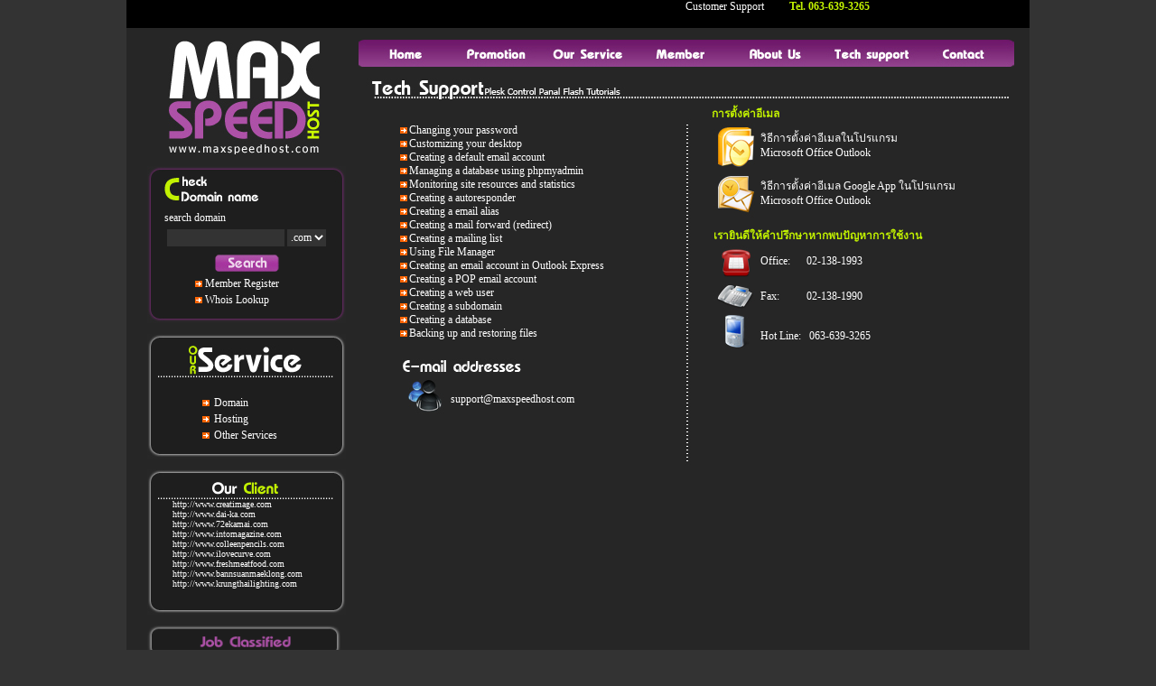

--- FILE ---
content_type: text/html
request_url: http://www.maxspeedhost.com/techsupport.html
body_size: 6947
content:

<!DOCTYPE html PUBLIC "-//W3C//DTD XHTML 1.0 Transitional//EN" "http://www.w3.org/TR/xhtml1/DTD/xhtml1-transitional.dtd">
<html xmlns="http://www.w3.org/1999/xhtml"><!-- InstanceBegin template="/Templates/template.dwt" codeOutsideHTMLIsLocked="false" -->
<head>
<meta http-equiv="Content-Type" content="text/html; charset=windows-874" />
<!-- InstanceBeginEditable name="doctitle" -->
<title>Windows and Linux Hosting, Domain name registration and renewal : MaxSpeedHost</title>
<script type="text/JavaScript">
function winop(str){window.open(str, "win", "width=780,height=431,menubar=no");}//-->
</script>
<!-- InstanceEndEditable -->
<LINK REL=stylesheet TYPE="text/css" HREF="css/styles.css">
<style type="text/css">
<!--
body {
	background-color: #333333;
}
#apDiv1 {
	position:absolute;
	left:753px;
	top:66px;
	width:112px;
	height:60px;
	z-index:1;
	visibility: hidden;
}
-->
</style>
<script type="text/javascript">
<!--
function MM_showHideLayers() { //v9.0
  var i,p,v,obj,args=MM_showHideLayers.arguments;
  for (i=0; i<(args.length-2); i+=3) 
  with (document) if (getElementById && ((obj=getElementById(args[i]))!=null)) { v=args[i+2];
    if (obj.style) { obj=obj.style; v=(v=='show')?'visible':(v=='hide')?'hidden':v; }
    obj.visibility=v; }
}

function MM_timelineStop(tmLnName) { //v1.2
  //Copyright 1998, 1999, 2000, 2001, 2002, 2003, 2004 Macromedia, Inc. All rights reserved.
  if (document.MM_Time == null) MM_initTimelines(); //if *very* 1st time
  if (tmLnName == null)  //stop all
    for (var i=0; i<document.MM_Time.length; i++) document.MM_Time[i].ID = null;
  else document.MM_Time[tmLnName].ID = null; //stop one
}

function MM_timelineGoto(tmLnName, fNew, numGotos) { //v2.0
  //Copyright 1998, 1999, 2000, 2001, 2002, 2003, 2004 Macromedia, Inc. All rights reserved.
  var i,j,tmLn,props,keyFrm,sprite,numKeyFr,firstKeyFr,lastKeyFr,propNum,theObj;
  if (document.MM_Time == null) MM_initTimelines(); //if *very* 1st time
  tmLn = document.MM_Time[tmLnName];
  if (numGotos != null)
    if (tmLn.gotoCount == null) tmLn.gotoCount = 1;
    else if (tmLn.gotoCount++ >= numGotos) {tmLn.gotoCount=0; return}
  jmpFwd = (fNew > tmLn.curFrame);
  for (i = 0; i < tmLn.length; i++) {
    sprite = (jmpFwd)? tmLn[i] : tmLn[(tmLn.length-1)-i]; //count bkwds if jumping back
    if (sprite.charAt(0) == "s") {
      numKeyFr = sprite.keyFrames.length;
      firstKeyFr = sprite.keyFrames[0];
      lastKeyFr = sprite.keyFrames[numKeyFr - 1];
      if ((jmpFwd && fNew<firstKeyFr) || (!jmpFwd && lastKeyFr<fNew)) continue; //skip if untouchd
      for (keyFrm=1; keyFrm<numKeyFr && fNew>=sprite.keyFrames[keyFrm]; keyFrm++);
      for (j=0; j<sprite.values.length; j++) {
        props = sprite.values[j];
        if (numKeyFr == props.length) propNum = keyFrm-1 //keyframes only
        else propNum = Math.min(Math.max(0,fNew-firstKeyFr),props.length-1); //or keep in legal range
        if (sprite.obj != null) {
          if (props.prop2 == null) sprite.obj[props.prop] = props[propNum];
          else        sprite.obj[props.prop2][props.prop] = props[propNum];
      } }
    } else if (sprite.charAt(0)=='b' && fNew == sprite.frame) eval(sprite.value);
  }
  tmLn.curFrame = fNew;
  if (tmLn.ID == 0) eval('MM_timelinePlay(tmLnName)');
}
function MM_timelinePlay(tmLnName, myID) { //v1.2
  //Copyright 1998, 1999, 2000, 2001, 2002, 2003, 2004 Macromedia, Inc. All rights reserved.
  var i,j,tmLn,props,keyFrm,sprite,numKeyFr,firstKeyFr,propNum,theObj,firstTime=false;
  if (document.MM_Time == null) MM_initTimelines(); //if *very* 1st time
  tmLn = document.MM_Time[tmLnName];
  if (myID == null) { myID = ++tmLn.ID; firstTime=true;}//if new call, incr ID
  if (myID == tmLn.ID) { //if Im newest
    setTimeout('MM_timelinePlay("'+tmLnName+'",'+myID+')',tmLn.delay);
    fNew = ++tmLn.curFrame;
    for (i=0; i<tmLn.length; i++) {
      sprite = tmLn[i];
      if (sprite.charAt(0) == 's') {
        if (sprite.obj) {
          numKeyFr = sprite.keyFrames.length; firstKeyFr = sprite.keyFrames[0];
          if (fNew >= firstKeyFr && fNew <= sprite.keyFrames[numKeyFr-1]) {//in range
            keyFrm=1;
            for (j=0; j<sprite.values.length; j++) {
              props = sprite.values[j]; 
              if (numKeyFr != props.length) {
                if (props.prop2 == null) sprite.obj[props.prop] = props[fNew-firstKeyFr];
                else        sprite.obj[props.prop2][props.prop] = props[fNew-firstKeyFr];
              } else {
                while (keyFrm<numKeyFr && fNew>=sprite.keyFrames[keyFrm]) keyFrm++;
                if (firstTime || fNew==sprite.keyFrames[keyFrm-1]) {
                  if (props.prop2 == null) sprite.obj[props.prop] = props[keyFrm-1];
                  else        sprite.obj[props.prop2][props.prop] = props[keyFrm-1];
        } } } } }
      } else if (sprite.charAt(0)=='b' && fNew == sprite.frame) eval(sprite.value);
      if (fNew > tmLn.lastFrame) tmLn.ID = 0;
  } }
}

function MM_preloadImages() { //v3.0
  var d=document; if(d.images){ if(!d.MM_p) d.MM_p=new Array();
    var i,j=d.MM_p.length,a=MM_preloadImages.arguments; for(i=0; i<a.length; i++)
    if (a[i].indexOf("#")!=0){ d.MM_p[j]=new Image; d.MM_p[j++].src=a[i];}}
}

function MM_swapImgRestore() { //v3.0
  var i,x,a=document.MM_sr; for(i=0;a&&i<a.length&&(x=a[i])&&x.oSrc;i++) x.src=x.oSrc;
}

function MM_findObj(n, d) { //v4.01
  var p,i,x;  if(!d) d=document; if((p=n.indexOf("?"))>0&&parent.frames.length) {
    d=parent.frames[n.substring(p+1)].document; n=n.substring(0,p);}
  if(!(x=d[n])&&d.all) x=d.all[n]; for (i=0;!x&&i<d.forms.length;i++) x=d.forms[i][n];
  for(i=0;!x&&d.layers&&i<d.layers.length;i++) x=MM_findObj(n,d.layers[i].document);
  if(!x && d.getElementById) x=d.getElementById(n); return x;
}

function MM_swapImage() { //v3.0
  var i,j=0,x,a=MM_swapImage.arguments; document.MM_sr=new Array; for(i=0;i<(a.length-2);i+=3)
   if ((x=MM_findObj(a[i]))!=null){document.MM_sr[j++]=x; if(!x.oSrc) x.oSrc=x.src; x.src=a[i+2];}
}

function MM_initTimelines() { //v4.0
    //MM_initTimelines() Copyright 1997 Macromedia, Inc. All rights reserved.
    var ns = navigator.appName == "Netscape";
    var ns4 = (ns && parseInt(navigator.appVersion) == 4);
    var ns5 = (ns && parseInt(navigator.appVersion) > 4);
    var macIE5 = (navigator.platform ? (navigator.platform == "MacPPC") : false) && (navigator.appName == "Microsoft Internet Explorer") && (parseInt(navigator.appVersion) >= 4);
    document.MM_Time = new Array(1);
    document.MM_Time[0] = new Array(1);
    document.MM_Time["Timeline1"] = document.MM_Time[0];
    document.MM_Time[0].MM_Name = "Timeline1";
    document.MM_Time[0].fps = 15;
    document.MM_Time[0][0] = new String("behavior");
    document.MM_Time[0][0].frame = 8;
    document.MM_Time[0][0].value = "MM_showHideLayers('apDiv1','','hide')";
    document.MM_Time[0].lastFrame = 8;
    for (i=0; i<document.MM_Time.length; i++) {
        document.MM_Time[i].ID = null;
        document.MM_Time[i].curFrame = 0;
        document.MM_Time[i].delay = 1000/document.MM_Time[i].fps;
    }
}
//-->
</script>
<script language="javascript">	
function checkformLogin(){
	if(login.txtuser.value==""){
	alert('Please fill your username');
	login.txtuser.focus();
	return false;
	}
	if(login.txtpass.value==""){
	alert('Please fill your password');
	login.txtpass.focus();
	return false;
	}
}
function checkformSearch(){
	if(search1.domain.value==""){
	alert('Please fill domain name');
	search1.domain.focus();
	return false;
	}
}	
function checkformWhois(){
	if(whois.domain.value==""){
	alert('Please fill domain name');
	whois.domain.focus();
	return false;
	}	
}
function checkformContact1(){
	if(contact1.name.value==""){
	alert('Please fill your name');
	contact1.name.focus();
	return false
	}
	if(contact1.email.value==""){
	alert('Please fill your email');
	contact1.email.focus();
	return false
	}
	if(contact1.email.value.indexOf('@')==-1 || contact1.email.value.indexOf('.')==-1){
	alert('Invalid Email');
	contact1.email.select();
	return false;
	}
	if(contact1.subject.value==""){
	alert('Please fill subject');
	contact1.subject.focus();
	return false
	}
	if(contact1.message.value==""){
	alert('Please fill message');
	contact1.message.focus();
	return false
	}
}
function checkformCart(){
	if(cart.domain.value==""){
	alert('Please fill domain name');
	cart.domain.focus();
	return false
	}
}
</script>
<link href="css/box.css" rel="stylesheet" type="text/css" />
<!-- InstanceBeginEditable name="head" -->
<style type="text/css">
<!--
.style3 {color: #FFFFFF;
	font-weight: bold;
	font-family: Tahoma;
	font-size: 12px;
}
-->
</style>
<!-- InstanceEndEditable -->
</head>

<body topmargin="0" marginheight="0" onload="MM_preloadImages('images/_menusample_02.jpg','images/_menusample_03.jpg','images/_menusample_05.jpg','images/_menusample_06.jpg','images/_menusample_07.jpg','images/_menusample_08.jpg','images/_domain-btn.jpg','images/_btn-hosting.jpg','images/_menusample_04.jpg')">

<div id="apDiv1"><a href="#"><img src="images/domain-btn.jpg" name="domain" width="112" height="30" id="domain" onmouseover="MM_timelineStop('Timeline1');MM_swapImage('domain','','images/_domain-btn.jpg',1)" onmouseout="MM_timelineGoto('Timeline1','1');MM_timelinePlay('Timeline1');MM_swapImgRestore()" /></a><a href="#"><img src="images/btn-hosting.jpg" alt="" name="hosting" width="112" height="30" id="hosting" onmouseover="MM_timelineStop('Timeline1');MM_swapImage('hosting','','images/_btn-hosting.jpg',1)" onmouseout="MM_timelineGoto('Timeline1','1');MM_timelinePlay('Timeline1');MM_swapImgRestore()" /></a></div>
<table width="1000" align="center" border="0" cellspacing="0" cellpadding="0" style="background-image:url(images/bg-left.jpg); background-repeat:repeat;" >
  <tr height="31" style="background-color:#000000;">
    <td colspan="2"><iframe marginwidth="0" marginheight="0" src="head.html" frameborder="0" width="1000 px" height="31 px"scrolling="No" allowtransparency="true"></iframe></td>
  </tr>
  <tr>
    <td valign="top" width="257" ><table width="257"   border="0" cellpadding="0" cellspacing="0" style="background-image:url(images/bg-left.jpg); background-repeat:repeat;">
      <tr>
        <td rowspan="7" width="25"><!--left-->
        </td>
        <td width="214" valign="top"><!--logo-->
            <table width="214" border="0" cellpadding="0" cellspacing="0">
              <tr>
                <td align="center" height="13"></td>
              </tr>
              <tr>
                <td align="center"><img src="images/logo.jpg" /></td>
              </tr>
              <tr>
                <td align="center" height="13"></td>
              </tr>
          </table></td>
        <td rowspan="7" width="15" style="background-image: url(images/bg-left.jpg); background-repeat:repeat;"><!--right-->
        </td>
      </tr>
      <tr>
        <td width="214"><!--Check Domain--></td>
      </tr>
      <tr>
        <td width="214" height="13" style="background-image:url(images/bg-left.jpg); background-repeat:repeat"><!--space-->
          <table width="100" border="0" cellspacing="0" cellpadding="0">
            <tr>
              <td align="left" valign="top"><img src="images/test/test2_01.jpg" width="12" height="11" /></td>
              <td valign="top"><img src="images/test/test2_02.jpg" width="196" height="11" /></td>
              <td><img src="images/test/test2_03.jpg" width="12" height="11" /></td>
            </tr>
            <tr>
              <td background="images/test/test2_04.jpg">&nbsp;</td>
              <td align="left" bgcolor="#1E1E1E"><table width="100" border="0" align="center" cellpadding="0" cellspacing="0">
                  <tr>
                    <td>&nbsp;</td>
                    <td><img src="images/index/check.jpg" width="105" height="28" /></td>
                    <td>&nbsp;</td>
                  </tr>
                  <tr>
                    <td></td>
                    <td height="10"></td>
                    <td></td>
                  </tr>
                  <tr>
                    <td>&nbsp;</td>
                    <td><span class="headfont" style="background-image:url(images/bg_dm.jpg); background-repeat:repeat;">search domain</span></td>
                    <td>&nbsp;</td>
                  </tr>
                  <tr>
                    <td></td>
                    <td align="center" style="background-image:url(images/bg_dm.jpg); background-repeat:repeat;">
                        <table border="0" cellspacing="3" cellpadding="0">
                  <form action="domainCheck.asp" method="post" name="search1" id="search1" onsubmit="return checkformSearch()">
                          <tr>
                            <td align="left" style="background-image:url(images/bg_dm.jpg); background-repeat:repeat;"><input name="domain" type="text" class="textbox_contact1" id="domain" size="17" /></td>
                            <td align="left" style="background-image:url(images/bg_dm.jpg); background-repeat:repeat;"><select name="suffix" class="textbox_contact">
                              <option>.com</option>
                              <option>.net</option>
                              <option>.org</option>
                              <option>.biz</option>
                              <option>.info</option>
                              </select>
                            </td>
                          </tr>
                          <tr>
                            <td colspan="2" height="25" style="background-image:url(images/bg_dm.jpg); background-repeat:repeat;" valign="bottom" align="center"><a href="#"><input name="submit" type="image" src="images/search_buttom.jpg">
                            </a></td>
                          </tr>
                  </form>
                        </table>
                    </td>
                    <td></td>
                  </tr>
                  <tr>
                    <td>&nbsp;</td>
                    <td align="center"><table width="120" border="0" cellpadding="0" cellspacing="3">
                        <tr>
                          <td width="8"><img src="images/arrow1.jpg" alt="" /></td>
                          <td width="103" align="left"><span class="headfont" style="background-image:url(images/bg_dm.jpg); background-repeat:repeat;"><a href="register.html" class="headfont"> Member Register</a></span></td>
                        </tr>
                        <tr>
                          <td width="8"><img src="images/arrow1.jpg" alt="" /></td>
                          <td width="103" align="left"><span class="headfont" style="background-image:url(images/bg_dm.jpg); background-repeat:repeat;"><a href="whois.asp" class="headfont"> Whois Lookup</a></span></td>
                        </tr>
                    </table></td>
                    <td>&nbsp;</td>
                  </tr>
              </table></td>
              <td background="images/test/test2_06.jpg">&nbsp;</td>
            </tr>
            <tr>
              <td><img src="images/test/test2_07.jpg" width="12" height="15" /></td>
              <td><img src="images/test/test2_08.jpg" width="196" height="15" /></td>
              <td><img src="images/test/test2_09.jpg" width="12" height="15" /></td>
            </tr>
            <tr>
              <td colspan="3" height="12"></td>
            </tr>
          </table></td>
      </tr>
      <tr>
        <td width="214"><!--Our Serviced-->
            <table width="100" border="0" cellspacing="0" cellpadding="0">
              <tr>
                <td align="left" valign="top"><img src="images/test/test4_01.jpg" width="12" height="11" /></td>
                <td valign="top"><img src="images/test/test4_02.jpg" width="196" height="11" /></td>
                <td><img src="images/test/test4_03.jpg" width="12" height="11" /></td>
              </tr>
              <tr>
                <td background="images/test/test4_04.jpg">&nbsp;</td>
                <td bgcolor="#1E1E1E"><table id="Table_4" width="194" height="100" border="0" cellpadding="0" cellspacing="0">
                    <tr>
                      <td width="194" height="34" valign="middle" align="center"><img src="images/ourservice-logo.jpg" width="126" height="35" /></td>
                    </tr>
                    <tr>
                      <td width="194" height="2"  valign="top" align="center" style="background-image:url(images/dot1.jpg); background-repeat:repeat-x;"></td>
                    </tr>
                    <tr>
                      <td width="194" valign="top" align="center" style="background-image:url(images/bg_dm.jpg); background-repeat:repeat"><table width="142" cellpadding="0" cellspacing="3" align="center" class="headfont" >
                          <tr width = "142">
                            <td width = "20" height="15"></td>
                            <td width = "10">&nbsp;</td>
                            <td width = "112" align="left" >&nbsp;</td>
                          </tr>
                          <tr width = "142">
                            <td width = "20" height="15"></td>
                            <td width = "10"><img src="images/arrow1.jpg" /></td>
                            <td width = "112" align="left" class="headfont" ><a href="domain.asp" class="headfont">Domain</a></td>
                          </tr>
                          <tr width = "142">
                            <td height="15"></td>
                            <td><img src="images/arrow1.jpg" alt="" /></td>
                            <td align="left" ><a href="hosting.asp" class="headfont">Hosting</a></td>
                          </tr>
                          <tr width = "142">
                            <td height="15"></td>
                            <td><img src="images/arrow1.jpg" alt="" /></td>
                            <td align="left" ><a href="ourservice.html" class="headfont">Other Services</a></td>
                          </tr>
                          <!--tr width = "142">
                                                                	<td width = "20" height="15"></td>
                                                                    <td width = "10"><img src="images/arrow1.jpg" /></td>
                                                                    <td width = "112" align="left" ><a href="#">Co-Location Server</a></td>
                                                                 </tr-->
                          <!--tr width = "142">
                                                                	<td width = "20" height="15"></td>
                                                                    <td width = "10"><img src="images/arrow1.jpg" /></td>
                                                                    <td width = "112" align="left"><a href="#">Dedicate Server</a></td>
                                                                 </tr-->
                      </table></td>
                    </tr>
                </table></td>
                <td background="images/test/test4_06.jpg">&nbsp;</td>
              </tr>
              <tr>
                <td><img src="images/test/test4_07.jpg" width="12" height="15" /></td>
                <td><img src="images/test/test4_08.jpg" width="196" height="15" /></td>
                <td><img src="images/test/test4_09.jpg" width="12" height="15" /></td>
              </tr>
              <tr>
                <td colspan="3" height="12"></td>
              </tr>
          </table></td>
      </tr>
      <tr>
        <td width="214" height="13" align="center" style="background-image:url(images/bg-left.jpg); background-repeat:repeat;"><!--Space-->
            <table width="100" border="0" cellspacing="0" cellpadding="0">
              <tr>
                <td align="left" valign="top"><img src="images/test/test4_01.jpg" width="12" height="11" /></td>
                <td valign="top"><img src="images/test/test4_02.jpg" width="196" height="11" /></td>
                <td><img src="images/test/test4_03.jpg" width="12" height="11" /></td>
              </tr>
              <tr>
                <td background="images/test/test4_04.jpg">&nbsp;</td>
                <td bgcolor="#1E1E1E"><table id="Table_5" width="194" height="135" border="0" cellpadding="0" cellspacing="0">
                    <tr>
                      <td width="194" height="20" align="center" valign="middle" bgcolor="#1E1E1E"><img src="images/ourclient-logo.jpg" /></td>
                    </tr>
                    <tr>
                      <td width="194" height="2"  valign="top" align="center" style="background-image:url(images/dot1.jpg); background-repeat:repeat-x;"></td>
                    </tr>
                    <tr>
                      <td width="194" valign="top" align="center" style="background-image:url(images/bg_dm.jpg); background-repeat:repeat"><table width="162" align="center" cellpadding="0" cellspacing="0" bgcolor="#1E1E1E">
                          <tr width = "152">
                            <td class="footfont"><div class="fixedfont" align="left"><a href="http://www.creatimage.com" target="_blank" class="footfont">http://www.creatimage.com</a></div></td>
                          </tr>
                          <tr width = "152">
                            <td class="footfont"><div class="fixedfont" align="left"><a href="http://www.dai-ka.com" target="_blank" class="footfont">http://www.dai-ka.com</a></div></td>
                          </tr>
                          <tr width = "152">
                            <td class="footfont"><div class="fixedfont" align="left"><a href="http://www.72ekamai.com" target="_blank" class="footfont">http://www.72ekamai.com</a></div></td>
                          </tr>
                          <tr width = "152">
                            <td class="footfont"><div class="fixedfont" align="left"><a href="http://www.intomagazine.com" target="_blank" class="footfont">http://www.intomagazine.com</a></div></td>
                          </tr>
                          <tr width = "152">
                            <td class="footfont"><div class="fixedfont" align="left"><a href="http://www.colleenpencils.com" target="_blank" class="footfont">http://www.colleenpencils.com</a></div></td>
                          </tr>
                          <tr width = "152">
                            <td class="footfont"><div class="fixedfont" align="left"><a href="http://www.ilovecurve.com" target="_blank" class="footfont">http://www.ilovecurve.com</a></div></td>
                          </tr>
                          <tr width = "152">
                            <td class="footfont"><div class="fixedfont" align="left"><a href="http://www.freshmeatfood.com" target="_blank" class="footfont">http://www.freshmeatfood.com</a></div></td>
                          </tr>
                          <tr width = "152">
                            <td class="footfont"><div class="fixedfont" align="left"><a href="http://www.bannsuanmaeklong.com" target="_blank" class="footfont">http://www.bannsuanmaeklong.com</a></div></td>
                          </tr>
                          <tr width = "152">
                            <td class="footfont"><div class="fixedfont" align="left"><a href="http://www.krungthailighting.com" target="_blank" class="footfont">http://www.krungthailighting.com</a></div></td>
                          </tr>
                      </table></td>
                    </tr>
                </table></td>
                <td background="images/test/test4_06.jpg">&nbsp;</td>
              </tr>
              <tr>
                <td><img src="images/test/test4_07.jpg" width="12" height="15" /></td>
                <td><img src="images/test/test4_08.jpg" width="196" height="15" /></td>
                <td><img src="images/test/test4_09.jpg" width="12" height="15" /></td>
              </tr>
              <tr>
                <td colspan="3" height="12"></td>
              </tr>
              <tr>
                <td colspan="3" height="12"><a href="job.html"><img src="images/contact/job.png" width="214" height="35" border="0" /></a></td>
              </tr>
          </table></td>
      </tr>
      <tr>
        <td width="214"><!--Our Client--></td>
      </tr>
      <tr>
        <td width="214" valign="top" align="center"><!--Banner-->
            <table width = "215" cellpadding="0" cellspacing="0" align="center">
              <tr align="center">
                <td>&nbsp;</td>
                <td>&nbsp;</td>
              </tr>
              <tr align="center">
                <td><a href="http://www.dell.com" target="_blank"><img src="images/logo-dell.jpg" width="75" height="25" /></a></td>
                <td><a href="http://www.microsoft.com/windowsserver2003/default.mspx" target="_blank"><img src="images/logo-windows.jpg" width="72" height="25" /></a></td>
              </tr>
              <tr align="center">
                <td>&nbsp;</td>
                <td>&nbsp;</td>
              </tr>
              <tr align="center">
                <td><a href="http://www.swsoft.com/plesk/" target="_blank"><img src="images/logo-swsoft.jpg" width="74" height="25" /></a></td>
                <td><a href="http://idc.cattelecom.com/" target="_blank"><img src="images/logo-cat.jpg" width="75" height="25" /></a></td>
              </tr>
              <tr align="center">
                <td>&nbsp;</td>
                <td>&nbsp;</td>
              </tr>
              <tr align="center">
                <td><a href="http://www.redhat.com/" target="_blank"><img src="images/logo-redhot.jpg" width="74" height="25" /></a></td>
                <td><a href="http://www.directadmin.com/" target="_blank"><img src="images/logo-directadmin.jpg" width="75" height="25" /></a></td>
              </tr>
              <tr align="center">
                <td>&nbsp;</td>
                <td>&nbsp;</td>
              </tr>
          </table></td>
      </tr>
    </table></td>
  <td valign="top" width="743"><table width="743" border="0" cellpadding="0" cellspacing="0" style="background-image:url(images/bg-left.jpg); background-repeat:repeat;">
    <tr height="5">
      <td colspan="2"></td>
    </tr>
    <tr>
      <td width="939" height="38"><table id="Menu_head" width="726" height="38" border="0" cellpadding="0" cellspacing="0">
          <tr>
            <td valign="bottom"><img src="images/menusample_01.jpg" width="11" height="30" alt="" /></td>
            <td valign="bottom"><a href="index.html"><img src="images/menusample_02.jpg" alt="" name="home" width="83" height="30" id="home" onmouseover="MM_swapImage('home','','images/_menusample_02.jpg',1)" onmouseout="MM_swapImgRestore()" /></a></td>
            <td valign="bottom"><a href="promotion.html"><img src="images/menusample_03.jpg" alt="" name="promotion" width="106" height="30" id="promotion" onmouseover="MM_swapImage('promotion','','images/_menusample_03.jpg',1)" onmouseout="MM_swapImgRestore()" /></a></td>
            <td valign="bottom"><a href="ourservice.html"><img src="images/menusample_04.jpg" alt="" name="ourservice" width="112" height="30" id="ourservice" onmouseover="MM_swapImage('ourservice','','images/_menusample_04.jpg',1)" onmouseout="MM_swapImgRestore()" /></a></td>
            <td valign="bottom"><a href="member.asp"><img src="images/menusample_05.jpg" alt="" name="member" width="96" height="30" id="member" onmouseover="MM_swapImage('member','','images/_menusample_05.jpg',1)" onmouseout="MM_swapImgRestore()" /></a></td>
            <td valign="bottom"><a href="aboutus.html"><img src="images/menusample_06.jpg" alt="" name="aboutus" width="101" height="30" id="aboutus" onmouseover="MM_swapImage('aboutus','','images/_menusample_06.jpg',1)" onmouseout="MM_swapImgRestore()" /></a></td>
            <td valign="bottom"><a href="techsupport.html"><img src="images/menusample_07.jpg" alt="" name="techsupport" width="119" height="30" id="techsupport" onmouseover="MM_swapImage('techsupport','','images/_menusample_07.jpg',1)" onmouseout="MM_swapImgRestore()" /></a></td>
            <td valign="bottom"><a href="contact.asp"><img src="images/menusample_08.jpg" alt="" name="contact" width="89" height="30" id="contact" onmouseover="MM_swapImage('contact','','images/_menusample_08.jpg',1)" onmouseout="MM_swapImgRestore()" /></a></td>
            <td valign="bottom"><img src="images/menusample_09.jpg" width="9" height="30" alt="" /></td>
          </tr>
      </table></td>
      <td width="17" colspan="-1"></td>
    </tr>

    <tr>
      <td valign="top"><!-- InstanceBeginEditable name="EDIT1" -->
    <table width="743" border="0" cellpadding="0" cellspacing="0" style="background-image:url(images/bg-left.jpg); background-repeat:repeat;">
      <tr height="5">
        <td colspan="2"></td>
      </tr>
      <tr>
        <td width="726" height="8"></td>
        <td width="17"></td>
      </tr>
      <tr>
        <td></td>
        <td></td>
      </tr>
      <tr>
        <td valign="top"><table id="Table_01" width="726" height="443" border="0" cellpadding="0" cellspacing="0">
            <tr>
              <td colspan="3" height="29" style="background-image:url(images/techsupport/head.jpg); background-repeat:no-repeat;"></td>
            </tr>
            <tr>
              <td width="361" valign="top"><table id="Table_01" width="355"  border="0" cellpadding="0" cellspacing="0">
                  <tr>
                    <td width="39"></td>
                    <td width="303" valign="top"><table id="Table_01" width="303" border="0" cellpadding="0" cellspacing="0">
                        <tr>
                          <td width="303" valign="top"><table id="Table_01" width="303"  border="0" cellpadding="0" cellspacing="0">
                              <tr>
                                <td width="303" height="21 "></td>
                              </tr>
                              <tr valign="top">
                                <td width="303" valign="top"><table width="303" cellpadding="0" cellspacing="0" align="center" class="headfont" >
                                    <tr width = "142">
                                      <td width = "7" height="15"></td>
                                      <td width = "10"><img src="images/arrow1.jpg" /></td>
                                      <td width = "284" align="left" ><a href="javascript:winop('http://www.parallels.com/doc/tutorials/Plesk/Plesk8.0/eu/plesk8_eu_changepw.htm')" class="headfont">Changing your password</a></td>
                                    </tr>
                                    <tr width = "142">
                                      <td width = "7" height="15"></td>
                                      <td width = "10"><img src="images/arrow1.jpg" /></td>
                                      <td width = "284" align="left" ><a href="javascript:winop('http://www.parallels.com/doc/tutorials/Plesk/Plesk8.0/eu/plesk8_eu_desktop.htm')" class="headfont">Customizing your desktop</a></td>
                                    </tr>
                                    <tr width = "142">
                                      <td height="15"></td>
                                      <td><img src="images/arrow1.jpg" alt="" /></td>
                                      <td align="left" ><a href="javascript:winop('http://www.parallels.com/doc/tutorials/Plesk/Plesk8.0/eu/plesk8_eu_defaultemail.htm')" class="headfont">Creating a default email account</a></td>
                                    </tr>
                                    <tr width = "142">
                                      <td height="15"></td>
                                      <td><img src="images/arrow1.jpg" alt="" /></td>
                                      <td align="left" ><a href="javascript:winop('http://www.parallels.com/doc/tutorials/Plesk/Plesk8.0/eu/plesk8_eu_phpmyadmin.htm')" class="headfont">Managing a database using phpmyadmin</a></td>
                                    </tr>
                                    <tr width = "142">
                                      <td height="15"></td>
                                      <td><img src="images/arrow1.jpg" alt="" /></td>
                                      <td align="left" ><a href="javascript:winop('http://www.parallels.com/doc/tutorials/Plesk/Plesk8.0/eu/plesk8_eu_report.htm')" class="headfont">Monitoring site resources and statistics</a></td>
                                    </tr>
                                    <tr width = "142">
                                      <td height="15"></td>
                                      <td><img src="images/arrow1.jpg" alt="" /></td>
                                      <td align="left" ><a href="javascript:winop('http://www.parallels.com/doc/tutorials/Plesk/Plesk8.0/eu/plesk8_eu_autoresponder.htm')" class="headfont">Creating a autoresponder</a></td>
                                    </tr>
                                    <tr width = "142">
                                      <td height="15"></td>
                                      <td><img src="images/arrow1.jpg" alt="" /></td>
                                      <td align="left" ><a href="javascript:winop('http://www.parallels.com/doc/tutorials/Plesk/Plesk8.0/eu/plesk8_eu_emailalias.htm')" class="headfont">Creating a email alias</a></td>
                                    </tr>
                                    <tr width = "142">
                                      <td height="15"></td>
                                      <td><img src="images/arrow1.jpg" alt="" /></td>
                                      <td align="left" ><a href="javascript:winop('http://www.parallels.com/doc/tutorials/Plesk/Plesk8.0/eu/plesk8_eu_mailredirect.htm')" class="headfont">Creating a mail forward (redirect)</a></td>
                                    </tr>
                                    <tr width = "142">
                                      <td height="15"></td>
                                      <td><img src="images/arrow1.jpg" alt="" /></td>
                                      <td align="left" ><a href="javascript:winop('http://www.parallels.com/doc/tutorials/Plesk/Plesk8.0/eu/plesk8_eu_mailinglist.htm')" class="headfont">Creating a mailing list</a></td>
                                    </tr>
                                    <tr width = "142">
                                      <td height="15"></td>
                                      <td><img src="images/arrow1.jpg" alt="" /></td>
                                      <td align="left" ><a href="javascript:winop('http://www.parallels.com/doc/tutorials/Plesk/Plesk8.0/eu/plesk8_eu_filemanager.htm')" class="headfont">Using File Manager</a></td>
                                    </tr>
                                    <tr width = "142">
                                      <td height="15"></td>
                                      <td><img src="images/arrow1.jpg" alt="" /></td>
                                      <td align="left" ><a href="javascript:winop('http://www.parallels.com/doc/tutorials/Plesk/Plesk8.0/eu/plesk8_eu_oe.htm')" class="headfont">Creating an email account in Outlook Express</a></td>
                                    </tr>
                                    <tr width = "142">
                                      <td height="15"></td>
                                      <td><img src="images/arrow1.jpg" alt="" /></td>
                                      <td align="left" ><a href="javascript:winop('http://www.parallels.com/doc/tutorials/Plesk/Plesk8.0/eu/plesk8_eu_pop.htm')" class="headfont">Creating a POP email account</a></td>
                                    </tr>
                                    <tr width = "142">
                                      <td height="15"></td>
                                      <td><img src="images/arrow1.jpg" alt="" /></td>
                                      <td align="left" ><a href="javascript:winop('http://www.parallels.com/doc/tutorials/Plesk/Plesk8.0/eu/plesk8_eu_webuser.htm')" class="headfont">Creating a web user</a></td>
                                    </tr>
                                    <tr width = "142">
                                      <td height="15"></td>
                                      <td><img src="images/arrow1.jpg" alt="" /></td>
                                      <td align="left" ><a href="javascript:winop('http://www.parallels.com/doc/tutorials/Plesk/Plesk8.0/eu/plesk8_eu_subdomain.htm')" class="headfont">Creating a subdomain</a></td>
                                    </tr>
                                    <tr width = "142">
                                      <td height="15"></td>
                                      <td><img src="images/arrow1.jpg" alt="" /></td>
                                      <td align="left" ><a href="javascript:winop('http://www.parallels.com/doc/tutorials/Plesk/Plesk8.0/eu/plesk8_eu_mysql.htm')" class="headfont">Creating a database</a></td>
                                    </tr>
                                    <tr width = "142">
                                      <td height="15"></td>
                                      <td><img src="images/arrow1.jpg" alt="" /></td>
                                      <td align="left" ><a href="javascript:winop('http://www.parallels.com/doc/tutorials/Plesk/Plesk8.0/eu/plesk8_eu_backup.htm')" class="headfont">Backing up and restoring files</a></td>
                                    </tr>
                                    <!--tr width = "142">
                                                                	<td width = "20" height="15"></td>
                                                                    <td width = "10"><img src="images/arrow1.jpg" /></td>
                                                                    <td width = "112" align="left" ><a href="#">Co-Location Server</a></td>
                                                                 </tr-->
                                    <!--tr width = "142">
                                                                	<td width = "20" height="15"></td>
                                                                    <td width = "10"><img src="images/arrow1.jpg" /></td>
                                                                    <td width = "112" align="left"><a href="#">Dedicate Server</a></td>
                                                                 </tr-->
                                </table></td>
                              </tr>
                              <tr>
                                <td width="303" height="12"></td>
                              </tr>
                          </table></td>
                        </tr>
                        <tr>
                          <td width="303"><table id="Table_01" width="303" height="93" border="0" cellpadding="0" cellspacing="0">
                              <tr>
                                <td colspan="2" width="303" height="31" style="background-image:url(images/techsupport/mailbar.jpg); background-repeat:no-repeat;"></td>
                              </tr>
                              <tr>
                                <td width="63" style="background-image:url(images/techsupport/email.jpg); background-repeat:no-repeat"></td>
                                <td width="240" align="left" valign="top" class="headfont"><a href="mailto:support@maxspeedhost.com" class="headfont"> <br />
                                  support@maxspeedhost.com </a></td>
                              </tr>
                          </table></td>
                        </tr>
                    </table></td>
                    <td width="13"></td>
                  </tr>
              </table></td>
              <td width="12" style="background-image:url(images/techsupport/Untitled-1_03.jpg); background-repeat:no-repeat;"></td>
              <td width="353" valign="top"><table id="Table_01" width="353"  border="0" cellpadding="0" cellspacing="0">
                  <tr>
                    <td width="18" height="18">&nbsp;</td>
                    <td width="335"><font color="#FFFFFF" size="3px" face="tahoma" class="headfont3">การตั้งค่าอีเมล</font></td>
                  </tr>
                  <tr>
                    <td colspan="2"><table id="Table_01" width="353" border="0" cellpadding="0" cellspacing="0">
                        <tr>
                          <td colspan="3" width="353"></td>
                        </tr>
                        <tr>
                          <td rowspan="5" width="19"></td>
                          <td><img src="images/techsupport/outlook1.jpg" width="47" height="50" alt="" /></td>
                          <td width="287" valign="middle" align="left" class="headfont">&nbsp;&nbsp;<a href="asset/Outlook.pdf" target="_blank" class="headfont">วิธีการตั้งค่าอีเมลในโปรแกรม <br />
                            &nbsp;&nbsp;Microsoft Office Outlook</a></td>
                        </tr>
                        <tr>
                          <td><img src="images/techsupport/outlook2.jpg" width="47" height="57" alt="" /></td>
                          <!--asset/Outlook_GoogleApp.pdf-->
                          <td width="287" valign="middle" align="left" class="headfont">&nbsp;&nbsp;<a href="http://mail.google.com/support/bin/answer.py?hl=en&answer=77689" target="_blank" class="headfont">วิธีการตั้งค่าอีเมล Google App ในโปรแกรม <br />
                            &nbsp;&nbsp;Microsoft Office Outlook</a></td>
                        </tr><!--
                        <tr>
                          <td><img src="images/techsupport/outlook3.jpg" width="47" height="49" alt="" /></td>
                          <td width="287" valign="middle" align="left" class="headfont">&nbsp;&nbsp;วิธีการตั้งค่าอีเมลในโปรแกรม <br />
                            &nbsp;&nbsp;Microsoft Office Outlook (for MAC) </td>
                        </tr>
                        <tr>
                          <td><img src="images/techsupport/outlook4.jpg" width="47" height="56" alt="" /></td>
                          <td width="287" align="left" valign="middle" class="headfont">&nbsp;&nbsp;วิธีการตั้งค่าอีเมลในโปรแกรม <br />
                            &nbsp;&nbsp;Microsoft Office Outlook <br />
                            &nbsp;&nbsp;Google App (for MAC) </td>
                        </tr>-->
                        <tr>
                          <td colspan="2" width="334" height="9"></td>
                        </tr>
                    </table></td>
                  </tr>
                  <tr>
                    <td colspan="2" valign="top" ><table id="Table_01" width="353" border="0" cellpadding="0" cellspacing="0">
                        <tr>
                          <td width="20" height="19"></td>
                          <td width="333" colspan="2" class="headfont3">เรายินดีให้คำปรึกษาหากพบปัญหาการใช้งาน</td>
                        </tr>
                        <tr>
                          <td width="20"></td>
                          <td width="46"><img src="images/techsupport/home.jpg" width="46" height="36" alt="" /></td>
                          <td width="287" valign="middle" align="left" class="headfont"><p>&nbsp;&nbsp;Office:      02-138-1993</p></td>
                        </tr>
                        <tr>
                          <td width="20"></td>
                          <td><img src="images/techsupport/fax.jpg" width="46" height="32" alt="" /></td>
                          <td width="287" valign="middle" align="left" class="headfont"><p>&nbsp;&nbsp;Fax:          02-138-1990</p></td>
                        </tr>
                        <tr>
                          <td width="20"></td>
                          <td><img src="images/techsupport/mobile.jpg" width="46" height="49" alt="" /></td>
                          <td width="287" valign="middle" align="left" class="headfont">&nbsp;&nbsp;Hot Line:    063-639-3265</td>
                        </tr>
                    </table></td>
                  </tr>
              </table></td>
            </tr>
        </table></td>
        <td width="17"></td>
      </tr>
    </table>
  <!-- InstanceEndEditable --></td>
      <td width="17" colspan="-1"></td>
    </tr>
  </table></td>
  </tr>
  <tr>
    <td colspan="2" style="background-color:#000000;" class="headfont"><table width="1000" border="0" cellpadding="0" cellspacing="0">
      <tr>
        <td height="5"></td>
      </tr>
      <tr valign="middle">
        <td align="center" class="footfont"><a href="index.html" target="_self" class="footfont"> Home</a> |<a href="promotion.html" target="_parent" class="footfont"> Promotion</a> l <a href="ourservice.html" target="_parent" class="footfont">Our Service</a> l <a href="member.html" target="_parent" class="footfont">Member</a> |<a href="aboutus.html" target="_parent" class="footfont"> About Us</a> |<a href="techsupport.html" target="_parent" class="footfont"> Tech Support</a> | <a href="contact.asp" target="_parent" class="footfont">Contact Us</a></td>
      </tr>
      <tr valign="middle">
        <td align="center" class="footfont">Copyright @ 2007 MaxSpeedHost.com</a> All right reserved</td>
      </tr>
      <tr valign="middle">
        <td align="center" class="footfont">Design &amp; Developed by <a href="http://www.dai-ka.com" target="_blank" class="footfont"><strong>Dai-Ka.com</strong></a></td>
      </tr>
    </table></td>
  </tr>
</table>

</body>
<!-- InstanceEnd --></html>


--- FILE ---
content_type: text/html
request_url: http://www.maxspeedhost.com/head.html
body_size: 1329
content:
<!DOCTYPE html PUBLIC "-//W3C//DTD XHTML 1.0 Transitional//EN" "http://www.w3.org/TR/xhtml1/DTD/xhtml1-transitional.dtd">
<html xmlns="http://www.w3.org/1999/xhtml">
<head>
<meta http-equiv="Content-Type" content="text/html; charset=windows-874" />
<title>Untitled Document</title>
<style type="text/css">
<!--
body {
	margin-left: 0px;
	margin-top: 0px;
}
-->
</style>
<link href="css/styles.css" rel="stylesheet" type="text/css" />
</head>

<body>
<table width="1000" border="0" align="left"  cellpadding="0" cellspacing="0">
  <tr>
    <td width="619" align="left" valign="middle" class="headfont" style="color:#FFFFFF;"><!--<table border="0" cellspacing="0" cellpadding="0">
      <tr>
        <td width="25"></td>
        <td width="50" valign="middle">TH <a href="http://www.maxspeedhost.com/index.html" target="_parent"><img src="images/Head04.jpg" width="20" height="13" border="0" /></a></td>
        <td width="50" valign="middle">EN <a href="http://www.maxspeedhost.com/maxspeeden/index.html" target="_parent"><img src="images/Head03.jpg" width="22" height="13" border="0" /></a></td>
      </tr>
    </table>--></td>
    <td width="115" valign="middle" align="left"><span class="headfont" style="color:#FFFFFF;">Customer Support</span></td>
    <td width="133" align="left" valign="middle"><span class="headfont3">Tel. 063-639-3265</span><!--<img src="images/Head01.jpg" width="131" height="31" />--></td>
    <td width="116" align="right"  valign="middle" bgcolor="#000000">
<script type="text/javascript" src="http://settings.messenger.live.com/controls/1.0/PresenceButton.js"></script>
<div
  id="Microsoft_Live_Messenger_PresenceButton_30abc28504656433"
  msgr:width="120"
  msgr:backColor="#D7E8EC"
  msgr:altBackColor="#FFFFFF"
  msgr:foreColor="#424542"
  msgr:conversationUrl="http://settings.messenger.live.com/Conversation/IMMe.aspx?invitee=30abc28504656433@apps.messenger.live.com&mkt=th-TH"></div>
<script type="text/javascript" src="http://messenger.services.live.com/users/30abc28504656433@apps.messenger.live.com/presence?dt=&mkt=th-TH&cb=Microsoft_Live_Messenger_PresenceButton_onPresence"></script>
<!--
Skype 'Chat with me' button
http://www.skype.com/go/skypebuttons
-->
<!--<script type="text/javascript" src="http://download.skype.com/share/skypebuttons/js/skypeCheck.js"></script>
<a href="skype:maxspeedhost?chat"><img src="http://download.skype.com/share/skypebuttons/buttons/chat_green_transparent_97x23.png" style="border: none;" width="97" height="23" alt="Chat with me" /></a>-->
<!--<script>document.write("<IFRAME name=\"user_online\" src=\"http://member.thailivechat.com/user_online.php?variable=qqSZ8szZ59mhnZfm6uuc0tXc2OPOzNLQ3ubonMjj0ZTc1sjVzeKi6NPI3Nfa49nW4Nye1tzP2aWSz%2BPQ5dbc4%2BOunZTr29yh1sjm29%2FY2dLN49fZoczW25fY4NXVyueT2djMz%2BHd3%2BPj4Nmjx83U3Zmc0t%2Fa&page_refer="+document.referrer+"&this_page="+window.location+"\" width=\"100\" height=\"31\" frameborder=\"0\" scrolling=\"no\"></IFRAME>");</script>-->
</td>
    <td width="17" align="right"  valign="middle"></td>
  </tr>
</table>
</body>
</html>


--- FILE ---
content_type: text/css
request_url: http://www.maxspeedhost.com/css/styles.css
body_size: 425
content:
@charset "UTF-8";
/* CSS Document */

/* CSS RESET */



.clearspace {clear:both; height:0px; padding:0px; margin:0px; width:0px;}
a:link {
	text-decoration: none;
}
a:visited {
	text-decoration: none;
}
a:hover {
	text-decoration: none;
}
a:active {
	text-decoration: none;
}

img {
	border:none;
}



  .fixedfont { font-size : 10px; font-family:Tahoma; }
  .headfont { font-size : 12px; font-family:Tahoma; color:#FFFFFF; }
  .footfont {font-size : 10px; font-family:Tahoma; color:#FFFFFF}
  .boldfont {font-size : 12px; font-family:Tahoma; font-weight:bold color:#FFFFFF}
  .linkfont2 {
	font-size : 12px;
	font-family:Tahoma;
	color:#999999;
}
  .headfont2 {
	font-size : 15px;
	font-family:Tahoma;
	color:#C2F200;
	font-weight: bold;
}
 .headfont3 {
	font-size : 12px;
	font-family:Tahoma;
	color:#C2F200;
	font-weight: bold;
}
 .headfont4 {
	font-size : 10px;
	font-family:Tahoma;
	color:#C2F200;
	font-weight: bold;
}
 .headfont5 {
	font-size : 15px;
	font-family:Tahoma;
	color:#FF8A02;
	font-weight: bold;
}
 .headfont6 {
	font-size : 12px;
	font-family:Tahoma;
	color:#FF8A02;
	font-weight: bold;
}
.headfont7 {
	font-size : 15px;
	font-family:Tahoma;
	color:#70C3F9;
	font-weight: bold;
}
 .headfont8 {
	font-size : 12px;
	font-family:Tahoma;
	color:#70C3F9;
	font-weight: bold;
}
 .headfont81 {
	font-size : 10px;
	font-family:Tahoma;
	color:#FADB98;
	font-weight: bold;
}
 .headfont9 {
	font-size : 10px;
	font-family:Tahoma;
	color:#FFB432;
	font-weight: bold;
}
 .headfont10 {
	font-size : 10px;
	font-family:Tahoma;
	color:#E26F04;
	font-weight: bold;
}
 .headfont11 {
	font-size : 10px;
	font-family:Tahoma;
	color:#B5E4F8;
	font-weight: bold;
}
 .headfont12 {
	font-size : 10px;
	font-family:Tahoma;
	color:#4EBCF7;
	font-weight: bold;
}
 .headfont13 {
	font-size : 10px;
	font-family:Tahoma;
	color:#0076FE;
	font-weight: bold;
}


--- FILE ---
content_type: text/css
request_url: http://www.maxspeedhost.com/css/box.css
body_size: 229
content:
@charset "utf-8";
.textbox_contact{
	border-width:0 0 0px 0px;
	font-size:12px;
	height:19px;
	background-color:#333333;
	background-position:right;
	background-repeat:repeat-y;
	overflow:hidden;
	border-color:#FFFFFF;
	font-family: tahoma;
	color:#FFFFFF;
	padding: 0 0 0px 0px;
}
.textbox_contact1{
	border-width:0 0 0px 0px;
	font-size:12px;
	height:17px;
	background-color:#333333;
	background-position:right;
	background-repeat:repeat-y;
	overflow:hidden;
	border-color:#FFFFFF;
	font-family: tahoma;
	color:#FFFFFF;
}
.textbox_contact2{
	border-width:0 0 0px 0px;
	font-size:12px;
	height:17px;
	background-color:#242424;
	background-position:right;
	background-repeat:repeat-y;
	overflow:hidden;
	border-color:#FFFFFF;
	font-family: tahoma;
	color:#FFFFFF;
}
.textbox_contact3{
	border-width:0 0 0px 0px;
	font-size:12px;
	height:19px;
	background-color:#242424;
	background-position:right;
	background-repeat:repeat-y;
	overflow:hidden;
	border-color:#FFFFFF;
	font-family: tahoma;
	color:#FFFFFF;
}


--- FILE ---
content_type: text/css
request_url: http://www.maxspeedhost.com/css/styles.css
body_size: 425
content:
@charset "UTF-8";
/* CSS Document */

/* CSS RESET */



.clearspace {clear:both; height:0px; padding:0px; margin:0px; width:0px;}
a:link {
	text-decoration: none;
}
a:visited {
	text-decoration: none;
}
a:hover {
	text-decoration: none;
}
a:active {
	text-decoration: none;
}

img {
	border:none;
}



  .fixedfont { font-size : 10px; font-family:Tahoma; }
  .headfont { font-size : 12px; font-family:Tahoma; color:#FFFFFF; }
  .footfont {font-size : 10px; font-family:Tahoma; color:#FFFFFF}
  .boldfont {font-size : 12px; font-family:Tahoma; font-weight:bold color:#FFFFFF}
  .linkfont2 {
	font-size : 12px;
	font-family:Tahoma;
	color:#999999;
}
  .headfont2 {
	font-size : 15px;
	font-family:Tahoma;
	color:#C2F200;
	font-weight: bold;
}
 .headfont3 {
	font-size : 12px;
	font-family:Tahoma;
	color:#C2F200;
	font-weight: bold;
}
 .headfont4 {
	font-size : 10px;
	font-family:Tahoma;
	color:#C2F200;
	font-weight: bold;
}
 .headfont5 {
	font-size : 15px;
	font-family:Tahoma;
	color:#FF8A02;
	font-weight: bold;
}
 .headfont6 {
	font-size : 12px;
	font-family:Tahoma;
	color:#FF8A02;
	font-weight: bold;
}
.headfont7 {
	font-size : 15px;
	font-family:Tahoma;
	color:#70C3F9;
	font-weight: bold;
}
 .headfont8 {
	font-size : 12px;
	font-family:Tahoma;
	color:#70C3F9;
	font-weight: bold;
}
 .headfont81 {
	font-size : 10px;
	font-family:Tahoma;
	color:#FADB98;
	font-weight: bold;
}
 .headfont9 {
	font-size : 10px;
	font-family:Tahoma;
	color:#FFB432;
	font-weight: bold;
}
 .headfont10 {
	font-size : 10px;
	font-family:Tahoma;
	color:#E26F04;
	font-weight: bold;
}
 .headfont11 {
	font-size : 10px;
	font-family:Tahoma;
	color:#B5E4F8;
	font-weight: bold;
}
 .headfont12 {
	font-size : 10px;
	font-family:Tahoma;
	color:#4EBCF7;
	font-weight: bold;
}
 .headfont13 {
	font-size : 10px;
	font-family:Tahoma;
	color:#0076FE;
	font-weight: bold;
}
